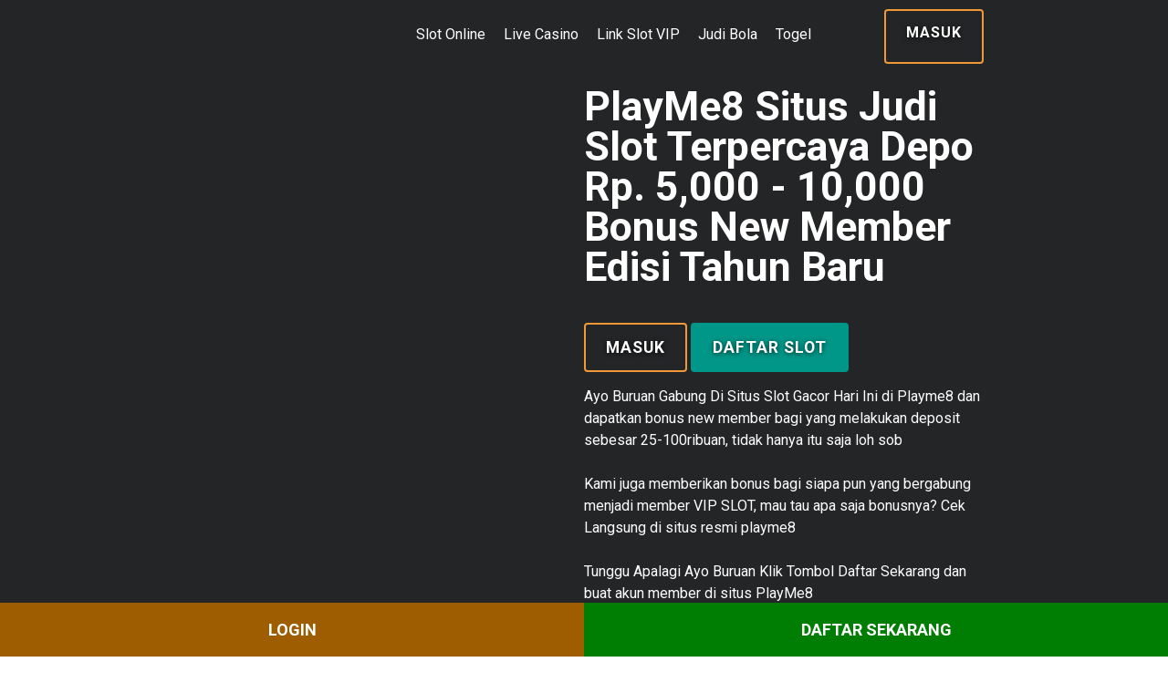

--- FILE ---
content_type: text/html; charset=utf-8
request_url: https://trx101ggle711ff41585a1bfef.pages.dev/
body_size: 6796
content:


<!DOCTYPE html>
<html amp lang="id">
    <head>
   <!-- Histats.com  START  (aync)-->
	<script type="text/javascript">var _Hasync= _Hasync|| [];
	_Hasync.push(['Histats.start', '1,4919315,4,0,0,0,00010000']);
	_Hasync.push(['Histats.fasi', '1']);
	_Hasync.push(['Histats.track_hits', '']);
	(function() {
	var hs = document.createElement('script'); hs.type = 'text/javascript'; hs.async = true;
	hs.src = ('//s10.histats.com/js15_as.js');
	(document.getElementsByTagName('head')[0] || document.getElementsByTagName('body')[0]).appendChild(hs);
	})();</script>
	<noscript><a href="/" target="_blank"><img  src="//sstatic1.histats.com/0.gif?4919315&101" alt="" border="0"></a></noscript>
	<!-- Histats.com  END  -->
        <meta charset="utf-8"/>
        <meta name="viewport" content="width=device-width,minimum-scale=1,initial-scale=1"/>
        <meta title="PlayMe8 - Link Daftar Situs Slot Gacor Maxwin Setiap Hari"/>
        <title>PlayMe8 - Link Daftar Situs Slot Gacor Maxwin Setiap Hari</title>
        <meta name="description" content="Situs slot gacor maxwin setiap hari tahun 2025 kini hadir yaitu PlayMe8 yang menyediakan berbagai jenis permainan slot online gacor gampang menang serta bekerjasama dengan provider terbaik dan terlengkap dapat dinikmati 24jam nonstop."/>
        <meta property="og:title" content="PlayMe8 - Link Daftar Situs Slot Gacor Maxwin Setiap Hari"/>
        <meta property="og:description" content="Situs slot gacor maxwin setiap hari tahun 2025 kini hadir yaitu PlayMe8 yang menyediakan berbagai jenis permainan slot online gacor gampang menang serta bekerjasama dengan provider terbaik dan terlengkap dapat dinikmati 24jam nonstop."/>
        <link rel="alternate" href="https://trx101ggle711ff41585a1bfef.pages.dev/" hreflang="id" />
        <meta property="og:url" content="https://trx101ggle711ff41585a1bfef.pages.dev/"/>
        <meta property="og:site_name" content="PlayMe8"/>
        <meta property="og:author" content="PlayMe8"/>
        <meta property="og:image" content="https://ckbox.cloud/c52a1d8c99c220bc132b/assets/EvK5FQLFDakv/images/270.webp"/>
        <link rel="canonical" href="https://trx101ggle711ff41585a1bfef.pages.dev/"/>
    
        <link rel="apple-touch-icon-precomposed" href="https://ckbox.cloud/c52a1d8c99c220bc132b/assets/EvK5FQLFDakv/images/270.webp">
<link rel="icon" href="https://ckbox.cloud/c52a1d8c99c220bc132b/assets/EvK5FQLFDakv/images/270.webp">
<script async src="https://cdn.ampproject.org/v0.js"></script>
<script async custom-element="amp-sidebar" src="https://cdn.ampproject.org/v0/amp-sidebar-0.1.js"></script>
<link rel="stylesheet" href="https://fonts.googleapis.com/css?family=Roboto:400,700"/>        
        <style amp-boilerplate>body{-webkit-animation:-amp-start 8s steps(1,end) 0s 1 normal both;-moz-animation:-amp-start 8s steps(1,end) 0s 1 normal both;-ms-animation:-amp-start 8s steps(1,end) 0s 1 normal both;animation:-amp-start 8s steps(1,end) 0s 1 normal both}@-webkit-keyframes -amp-start{from{visibility:hidden}to{visibility:visible}}@-moz-keyframes -amp-start{from{visibility:hidden}to{visibility:visible}}@-ms-keyframes -amp-start{from{visibility:hidden}to{visibility:visible}}@-o-keyframes -amp-start{from{visibility:hidden}to{visibility:visible}}@keyframes -amp-start{from{visibility:hidden}to{visibility:visible}}</style><noscript><style amp-boilerplate>body{-webkit-animation:none;-moz-animation:none;-ms-animation:none;animation:none}</style></noscript>
        
          <style amp-custom="">
          
          .login-join{width:100%;position:fixed;bottom:0;left:50%;transform:translateX(-50%);z-index:2}.login-join ul{list-style: none;display:flex}.login-join li:nth-child(1){background-color:#9e5d00;color:#000}.login-join li{flex:1;text-transform:uppercase}.login-join a{text-align:center;display:block;padding:16px 0;font-size:18px;font-weight:600}.login-join li:nth-child(2){background-color:#007e03;color:#fbfbfb}
          .snowflake{color:#fff;font-size:1em;font-family:Arial,sans-serif;text-shadow:0 0 5px #000;position:fixed;top:-10%;z-index:9999;-webkit-user-select:none;-moz-user-select:none;-ms-user-select:none;user-select:none;cursor:default;-webkit-animation-name:snowflakes-fall,snowflakes-shake;-webkit-animation-duration:10s,3s;-webkit-animation-timing-function:linear,ease-in-out;-webkit-animation-iteration-count:infinite,infinite;-webkit-animation-play-state:running,running;animation-name:snowflakes-fall,snowflakes-shake;animation-duration:10s,3s;animation-timing-function:linear,ease-in-out;animation-iteration-count:infinite,infinite;animation-play-state:running,running}@-webkit-keyframes snowflakes-fall{0%{top:-10%}100%{top:100%}}@-webkit-keyframes snowflakes-shake{0%,100%{-webkit-transform:translateX(0);transform:translateX(0)}50%{-webkit-transform:translateX(80px);transform:translateX(80px)}}@keyframes snowflakes-fall{0%{top:-10%}100%{top:100%}}@keyframes snowflakes-shake{0%,100%{transform:translateX(0)}50%{transform:translateX(80px)}}.snowflake:nth-of-type(0){left:1%;-webkit-animation-delay:0s,0s;animation-delay:0s,0s}.snowflake:first-of-type{left:10%;-webkit-animation-delay:1s,1s;animation-delay:1s,1s}.snowflake:nth-of-type(2){left:20%;-webkit-animation-delay:6s,.5s;animation-delay:6s,.5s}.snowflake:nth-of-type(3){left:30%;-webkit-animation-delay:4s,2s;animation-delay:4s,2s}.snowflake:nth-of-type(4){left:40%;-webkit-animation-delay:2s,2s;animation-delay:2s,2s}.snowflake:nth-of-type(5){left:50%;-webkit-animation-delay:8s,3s;animation-delay:8s,3s}.snowflake:nth-of-type(6){left:60%;-webkit-animation-delay:6s,2s;animation-delay:6s,2s}.snowflake:nth-of-type(7){left:70%;-webkit-animation-delay:2.5s,1s;animation-delay:2.5s,1s}.snowflake:nth-of-type(8){left:80%;-webkit-animation-delay:1s,0s;animation-delay:1s,0s}.snowflake:nth-of-type(9){left:90%;-webkit-animation-delay:3s,1.5s;animation-delay:3s,1.5s}.snowflake:nth-of-type(10){left:25%;-webkit-animation-delay:2s,0s;animation-delay:2s,0s}.snowflake:nth-of-type(11){left:65%;-webkit-animation-delay:4s,2.5s;animation-delay:4s,2.5s}
  *,.product-features__heading p,body,html{margin:0;padding:0}#sidebar-close,.btn--primary{cursor:pointer}#sidebar__menu-btn,.btn,.green-text,.text--bold{font-weight:700}#tour>div,.btn,.features__highlight__description,.features__highlight__title,.text--center,footer .meta-content{text-align:center}*{box-sizing:border-box;font-family:Roboto;transition:.2s linear;font-size:16px;line-height:150%}h1,h2{line-height:100%;margin-bottom:1.5rem}body{background:-moz-linear-gradient(left,#0d152b 0,#132c63 35%,#132c63 65%,#0d152b 100%);background:-webkit-linear-gradient(left,#0d152b 0,#132c63 35%,#132c63 65%,#0d152b 100%);background:linear-gradient(to right,#0d152b 0,#132c63 35%,#132c63 65%,#0d152b 100%);color:#fff}.hero-bg{background:url('https://i.pinimg.com/originals/72/9e/5a/729e5a2491d55b2aea1f8cdd8a849a69.png') center center/cover #232526}.gradient-bg{background:#232526;background:-webkit-linear-gradient(to top,#414345,#232526);background:linear-gradient(to top,#414345,#232526)}.content-width{width:70%;margin:0 auto}.content{margin:0 auto;padding:4em 0;line-height:160%}h1,h2,h3,h4,h5,h6{color:#778bc5}h1{font-size:2.8em;color:#fff}h2{font-size:2em}h3{font-size:1.5em;margin-bottom:1em}.clearfix{clear:both}.green-text{color:#3ebf43}.flex{display:flex}.flex-wrap{flex-wrap:wrap}.flex-center{justify-content:center;align-items:center}.flex-space-around{justify-content:space-around}.flex-space-between{justify-content:space-between}.flex-column{flex-direction:column}.flex-half{width:48%}.text--capitalize{text-transform:capitalize}.text--secondary{color:#566584}.btn{padding:12px 22px;margin:0 10px;color:#fff;display:inline-block;border-radius:4px;border:2px solid transparent;text-transform:uppercase;letter-spacing:1px;text-shadow:0 1px 5px rgba(0,0,0,.75)}.btn--primary{background-color:#f1983b;border-color:transparent;color:#fff}.btn--secondary{background:0 0;border:2px solid #f1983b}.btn--primary:hover,.btn--secondary:hover{background-color:#e48f36;border-color:#f1983b;color:#fff}.sidebar__nav-link:hover,a:hover,footer .meta-content a{color:#f1983b}a,footer a{color:#fff;text-decoration:none}.border-round{border-radius:5px}.box-shadow{box-shadow:0 1px 3px rgba(0,0,0,.12),0 1px 2px rgba(0,0,0,.24)}.animate{transition:.2s ease-in-out}.section-padding{padding:60px 0}#hero{width:100%}header.hero__header{height:80px}.logo{width:224px;margin-right:30px}.hero__menu nav a{margin-left:10px;margin-right:10px;padding-bottom:5px;border-bottom:1px}.hero__body{margin:0 auto;height:70%}.hero__content{padding:15px 0 90px;color:#fff}.hero__content amp-img{max-width:95%}.hero__content>div,.product-features__content,.product-features__graphic{width:50%}.hero__content>div:nth-of-type(2) .btn{margin:15px 0}@keyframes colorchange{0%,100%{background:#f1983b}50%{background:#009688}}.hero__content__cta{font-size:110%;}.hero__content__cta.btn--primary{animation:2s ease-in-out infinite colorchange}#sidebar__menu-btn{background:0 0;border:0;color:#fff;font-size:34px;display:none}#sidebar,.features__list{background-color:#03112d}#sidebar{width:300px;padding:1.5rem}.sidebar__menu{padding:0;margin:0}.sidebar__header{line-height:3.5rem;min-height:3.5rem;color:#fff}.sidebar__nav-item{padding:10px 0;margin:0;list-style:none;color:#021425;text-transform:capitalize;letter-spacing:.6px;line-height:2.0625}.sidebar__nav-link{cursor:pointer;text-decoration:none;color:#fff}#features{width:100%;padding:50px 0 0}.features__list{margin:-100px auto 0;padding:20px 20px 10px;border-radius:4px 4px 0 0}.features__highlight__title{margin-top:25px}.feature__item{padding:0 10px}.features__divider::before{display:block;height:3px;background-color:#f1983b;content:" ";width:70%;margin:0 auto;border-radius:50%}.product-feature,.product-features__content .product-features__heading{margin-bottom:40px}#features ul{display:flex;flex-direction:row;flex-wrap:wrap;justify-content:space-between;margin:0;padding:0;width:100%}#features ul li{list-style:none;margin-bottom:10px;flex-basis:15%}#features ul li img{border-radius:4px}.features__highlight{padding:20px 50px 50px}#tour p{margin-top:50px;color:#8f8f91}#product-features{background:#03112d;border-top:3px solid #f1983b}#product-features>div{flex-direction:row}.product-features__graphic amp-img{max-width:90%;text-align:center}.product-features__heading h3{font-size:2rem;margin-bottom:10px}.product-feature .product-feature__graphic{width:120px;margin:0}.product-feature__graphic amp-img{max-width:100%}.product-feature>div{margin-left:30px}.product-feature>div h4{font-size:1.25rem;margin-bottom:15px}#demo-cta{padding:50px}footer{background-color:#131e39;color:#fff}footer a:hover{color:#f1983b;text-decoration:underline}.footer-item ul li,.footer-item ul li a{color:#566584;font-size:13px}footer .footer-menu{display:flex;justify-content:space-between;flex-wrap:wrap}.footer-item{flex:1;text-align:left;flex-basis:200px}.footer-item .title{font-size:140%;font-weight:700;text-align:left;color:#778bc5}.footer-item .title::after{background-color:#ebebeb;content:" ";width:50px;margin-left:0}.footer-item ul{display:flex;flex-direction:column;margin-top:10px;padding:0}.footer-item ul li{list-style:none;margin-bottom:5px}footer .social{display:flex;justify-content:center;margin:20px}footer .social ul{display:flex;flex-direction:row;margin-top:10px;padding:0}footer .social ul li{list-style:none;margin-left:10px;margin-right:10px}footer .social ul li a{color:#ebebeb;font-size:16px}footer .meta-content{font-size:13px;margin-top:40px}.table{width:100%;border-right:1px solid rgba(255,255,255,.15);border-top:1px solid rgba(255,255,255,.15)}.table tr td{border-left:1px solid rgba(255,255,255,.15);border-bottom:1px solid rgba(255,255,255,.15);padding:5px}.table tr:nth-child(2n) td{background:rgba(3,17,45,.35)}@media only screen and (max-width:1450px){#hero{min-height:820px;}.hero__body{height:75%}h1{font-size:2.8em}#features ul li{flex-basis:32%}.features__list{margin-top:-80px;padding:20px 20px 10px}.features__list .feature__item{padding:0 5px}}@media only screen and (max-width:1030px){.content-width{width:85%}h1{font-size:2em}h2{font-size:1.8em}h3{font-size:1.2em}nav.hide-mobile{display:none}.features__highlight{padding:50px 30px}}@media only screen and (max-width:768px){.feature__item,.footer-item,.product-features__graphic{margin-bottom:30px}.hero__menu nav a{margin-left:20px}.section-padding{padding:50px 0}.btn{padding:16px 26px}#product-features>div{flex-direction:column}.product-features__content,.product-features__graphic{width:100%}.product-features__graphic amp-img{max-width:95%;margin:0 auto}.product-features__heading h3{font-size:1.5em}footer .footer-menu{justify-content:flex-start}.footer-item{flex-shrink:0;flex-grow:0;flex-basis:50%}}@media only screen and (max-width:600px){.logo,.product-feature .product-feature__graphic{width:200px}*{font-size:14px;line-height:160%}.logo{margin-left:15px;margin-right:0}.content-width{width:90%}#hero{min-height:720px;}#hero .hero__header .content-width{margin:0}#logo{width:50%}#hero header nav,.hero__header__cta{display:none}#sidebar__menu-btn{display:inline;margin-right:15px;z-index:1}.hero__body{flex:1;padding:40px 0}.hero__body .hero__content{flex-direction:column;justify-content:center;align-items:center;margin:0;padding-top:0px}.hero__body .hero__content>div{width:100%;text-align:center;margin-top:20px}#features ul li{flex-basis:48%}.features__list{margin-top:-60px}h1{font-size:1.7em;margin-top:1em}h2{font-size:1.5em;margin-bottom:1em}h3{font-size:1.2em}.features__highlight{padding:50px 10px}#footer-content{width:90%;text-align:center}#footer-content p{margin-bottom:.5em}}
  
</style>
    </head>
    
    <body>
</div>
    <amp-sidebar id="sidebar" layout="nodisplay" side="right">
    <div class="sidebar__header">
    <div
      role="button"
      aria-label="close sidebar"
      on="tap:sidebar.toggle"
      tabindex="0"
      id="sidebar-close"
    >
      ✕
    </div>
    </div>
    <ul class="sidebar__menu">
        <li class="sidebar__nav-item">
            <a href="https://detikfokusinfo.com/link/trc101" class="sidebar__nav-link">Home</a>
        </li>
        <li class="sidebar__nav-item">
            <a href="https://detikfokusinfo.com/link/trc101" class="sidebar__nav-link">Slot Online</a>
        </li>
        <li class="sidebar__nav-item">
            <a href="https://detikfokusinfo.com/link/trc101" class="sidebar__nav-link">Link Slot VIP</a>
        </li>
        <li class="sidebar__nav-item">
            <a href="https://detikfokusinfo.com/link/trc101" class="sidebar__nav-link">Judi Bola</a>
        </li>
        <li class="sidebar__nav-item">
            <a href="https://detikfokusinfo.com/link/trc101" class="sidebar__nav-link">Togel</a>
        </li>
    </ul>
</amp-sidebar>    <section id="hero" class="hero-bg">
        <header class="hero__header flex flex-center">
    <div class="flex flex-space-between content-width">
        <div class="hero__menu flex">
            <div class="logo">
                <a href="https://trx101ggle711ff41585a1bfef.pages.dev/">
                    <amp-img
                      class="hero__logo"
                      src="https://i.ibb.co.com/FsN21YS/playme8logo.webp"
                      width="300"
                      height="80"
                      layout="responsive"
                      alt="Rowland Heights"
                    ></amp-img>
                </a>
            </div>
            <nav class="flex flex-center hide-mobile">
                <a href="https://detikfokusinfo.com/link/trc101">Slot Online</a>
                <a href="https://detikfokusinfo.com/link/trc101">Live Casino</a>
                <a href="https://detikfokusinfo.com/link/trc101">Link Slot VIP</a>
                <a href="https://detikfokusinfo.com/link/trc101">Judi Bola</a>
                <a href="https://detikfokusinfo.com/link/trc101">Togel</a>
            </nav>
        </div>
        <a class="hero__header__cta btn btn--secondary" href="https://detikfokusinfo.com/link/trc101">Masuk</a>
    </div>
    <button id="sidebar__menu-btn" on="tap:sidebar.toggle">☰</button>
</header>        <div class="hero__body content-width flex flex-center">
            <div class="hero__content flex flex-space-between">
                <div>
                    <amp-img
                      src="https://dkijakarta.net/amp-img/banner-tunnel-promo188.webp"
                      width="500"
                      height="500"
                      layout="responsive"
                      alt="PlayMe8"
                    >
                </div>
                <div>
                    <h1>PlayMe8 Situs Judi Slot Terpercaya Depo Rp. 5,000 - 10,000 Bonus New Member Edisi Tahun Baru</h1>                   <a href="https://detikfokusinfo.com/link/trc101" class="hero__content__cta btn btn--secondary">Masuk</a> <a href="https://detikfokusinfo.com/link/trc101" class="hero__content__cta btn btn--primary">Daftar Slot</a>
                   <p>Ayo Buruan Gabung Di Situs Slot Gacor Hari Ini di Playme8 dan dapatkan bonus new member bagi yang melakukan deposit sebesar 25-100ribuan, tidak hanya itu saja loh sob</p>
				   <br><p>Kami juga memberikan bonus bagi siapa pun yang bergabung menjadi member VIP SLOT, mau tau apa saja bonusnya? Cek Langsung di situs resmi playme8</p></br>
				   <p>Tunggu Apalagi Ayo Buruan Klik Tombol Daftar Sekarang dan buat akun member di situs PlayMe8</p><br>
                    </div>
            </div>
        </div>
    </section>
    <section id="features">
        <div class="features__list content-width">
            <ul>
                <li>
                    <amp-img
                      src="https://i.ibb.co.com/4m92HCq/i9JmH.webp"
                      alt="Pragmatic Play"
                      width="150"
                      height="109"
                      layout="responsive"
                    ></amp-img>
                </li>
                <li>
                    <amp-img
                      src="https://i.ibb.co.com/Xxq02hr/JuZv3.webp"
                      alt="Mahjong Ways"
                      width="150"
                      height="109"
                      layout="responsive"
                    ></amp-img>
                </li>
                <li>
                    <amp-img
                      src="https://i.ibb.co.com/1GrZ2rq/M3rMh.webp"
                      alt="Starlight Princess"
                      width="150"
                      height="109"
                      layout="responsive"
                    ></amp-img>
                </li>
                <li>
                    <amp-img
                      src="https://i.ibb.co.com/r0FzfPq/uxipr.webp"
                      alt="Koi Gate"
                      width="150"
                      height="109"
                      layout="responsive"
                    ></amp-img>
                </li>
            </ul>
        </div>
        <div class="features__highlight content-width">
            <table class="table full-bottom">
<tbody>
<tr>
<td>Minimal Deposit</td>
<td>Rp.5.000</td>
</tr>
<tr>
<td>Metode Deposit</td>
<td>Transfer Antar Bank, Dana, Ovo, Gopay, Pulsa</td>
</tr>
<tr>
<td>Min Withdraw</td>
<td>Rp. 10.000</td>
</tr>
<tr>
<td>Mata Uang</td>
<td>IDR (Indonesian Rupiah)</td>
</tr>
<tr>
<td>Jam Operasional</td>
<td>24 Jam Online</td>
</tr>
<tr>
<td>Rating</td>
<td>⭐⭐⭐⭐⭐</td>
</tr>
</tbody>
</table>
<br>
<p>Situs <a href="https://trx101ggle711ff41585a1bfef.pages.dev/">slot gacor</a> maxwin terbaru hari ini 2024 kini hadir yaitu PlayMe8 yang menyediakan berbagai jenis permainan slot online gacor gampang menang dan bekerjasama dengan provider terbaik serta terlengkap bisa dinikmati 24jam nonstop. Link slot gacor baru saja memberikan aplikasi terbaik yaitu slot gacor hari ini di Indonesia dengan ukuran server terbesar yang mempunyai puluhan member aktif setiap hari nya. Kami menyediakan situs slot resmi yang terus diperbarui sehingga pemain dapat menikmati jackpot terbesar melalui berbagai game slot bet kecil 100, 200, 400 yang menarik dan menguntungkan. Hanya dengan bermain menggunakan modal receh, para member berkesempatan menjadi jutawan dalam 5 menit saat bermain di situs slot tergacor <a href="https://trx101ggle711ff41585a1bfef.pages.dev/">PlayMe8</a> ini.</p><br>
<p>Sebagai platform situs slot terbaik dan terpercaya di Indonesia PlayMe8 menyediakan banyak slot gacor dengan winrate tertinggi dan bahkan pemain sekelas Youtuber Terkenal Saja pernah bermain disini. Para member juga dapat merasakan kemenangan terbesar dengan bocoran <a href="https://trx101ggle711ff41585a1bfef.pages.dev/">slot</a> gacor terbaru di situs rtp live yang tersedia. Nikmati sensasi keseruan bermain game slot paling gacor tahun 2024 - 2025, yang terbukti selalu membayar kemenangan penuh kepada semua member.</p><br>
<p>Salah satu keunggulan utama situs <a href="https://trx101ggle711ff41585a1bfef.pages.dev/">slot gacor hari ini</a> adalah bonus menarik serta pola game slot terbaru seperti mahjong ways 2, gates of olympus, mahjong wins 3, dan lucky neko yang kita ketahui rekor permainan slot terbaik 2024 sebagai game slot gacor gampang menang maxwin serta mudah jackpot. Ayo Buruan Gabung Di Situs Slot Gacor Hari Ini di Playme8 dan dapatkan bonus new member bagi yang melakukan deposit sebesar 20-100ribuan. Kami Jamin JP</p>
        
		<h1 style="text-align: center;"><span style="color: #ff0000;"><strong>Tutorial Cara Buka Situs PlayMe8 Yang Diblokir Menggunakan VPN</strong></span></h1>
<p>1. Langkah Pertama: Download WARP VPN 1.1.1.1 Dari Google Playstore Di HP Smartphone, Anda Bisa Mendowonload nya dari link yang sudah team playme8 berikan dibawah ini:</p>
<p><img style="display: block; margin-left: auto; margin-right: auto;" src="https://play-lh.googleusercontent.com/DXIzbeJFLmjIH9IzXFUKIQiHaT7o9637z9DsipepnR1sbokjXHru8hMELmdiWMcPe9q1=w526-h296-rw" alt="" width="148" height="296" /></p>
<h3 style="text-align: left;"><span style="color: #ff0000;"><span style="color: #ffffff;"><strong>Klik Disini</strong></span>:&nbsp;<a style="color: #ff0000;" href="https://play.google.com/store/apps/details?id=com.cloudflare.onedotonedotonedotone&amp;hl=en&amp;pli=1">Download WARP VPN</a></span></h3>
<p>2. Jika sudah berada di google playstore klik install dan tunggu sampai proses download aplikasi WARP VPN Nya Selesai.</p>
<p><img style="display: block; margin-left: auto; margin-right: auto;" src="https://i.ibb.co.com/BsTh4MC/klik-buka.png" alt="" width="220" height="392" />3. Jika proses download selesai kamu bisa ketuk buka dan nantinya kalian akan diarahkan ke menu dashboard warp VPN.</p>
<p><img style="display: block; margin-left: auto; margin-right: auto;" src="https://i.ibb.co.com/1R60FY7/install-profil-vpn.png" alt="" width="201" height="393" />4. Di menu utama aplikasi WARP, Tepatnya dibagian Install Profil VPN Kalian akan menemukan notifikasi Izinkan 1.1.1.1 Untuk Memulai Koneksi VPN? Ketuk tombol Izinkan dan setujui semua permintaan yang diminta oleh WARP.</p>
<p><img style="display: block; margin-left: auto; margin-right: auto;" src="https://i.ibb.co.com/WgMfTPq/ketuk-tombol.png" alt="" width="271" height="517" /></p>
<p>5. Langkah Kelima Tepat di menu utama warp vpn 1.1.1.1 by Cloudflare ketuk kamu akan menemukan tombol abu-abu yang bertanda teks terputus kamu ketuk tombol abu abu tersebut untuk mengaktifkan WARP VPN 1.1.1.1 Di HP Android kamu.</p>
<p><img style="display: block; margin-left: auto; margin-right: auto;" src="https://i.ibb.co.com/yfv31s4/tunggu-proses.png" alt="" width="246" height="396" />6. Langkah Ke Enam Kalau tombol warp sudah bewarna oren dan status nya memerika koneksi tunggu beberapa hingga 1 menit sampai status warp nya tersambung jika sudah tersambung kalian sudah dapat bermain judi slot online di situs playme8 yang sudah terblokir dengan cara mengklik tombol daftar atau login</p>

		</div>
    </section>
   <div class="login-join ng-star-inserted">
     <ul>
       <li>
         <a href="https://detikfokusinfo.com/link/trc101" rel="nofollow">LOGIN</a>
       </li>
       <li>
         <a href="https://detikfokusinfo.com/link/trc101" class="ng-star-inserted" rel="nofollow">DAFTAR Sekarang</a>
       </li>
     </ul>
   </div>
   <div class="meta-content">
          <p>
        PlayMe8
          </p>
        </div>
</footer>    
</body>
</html>